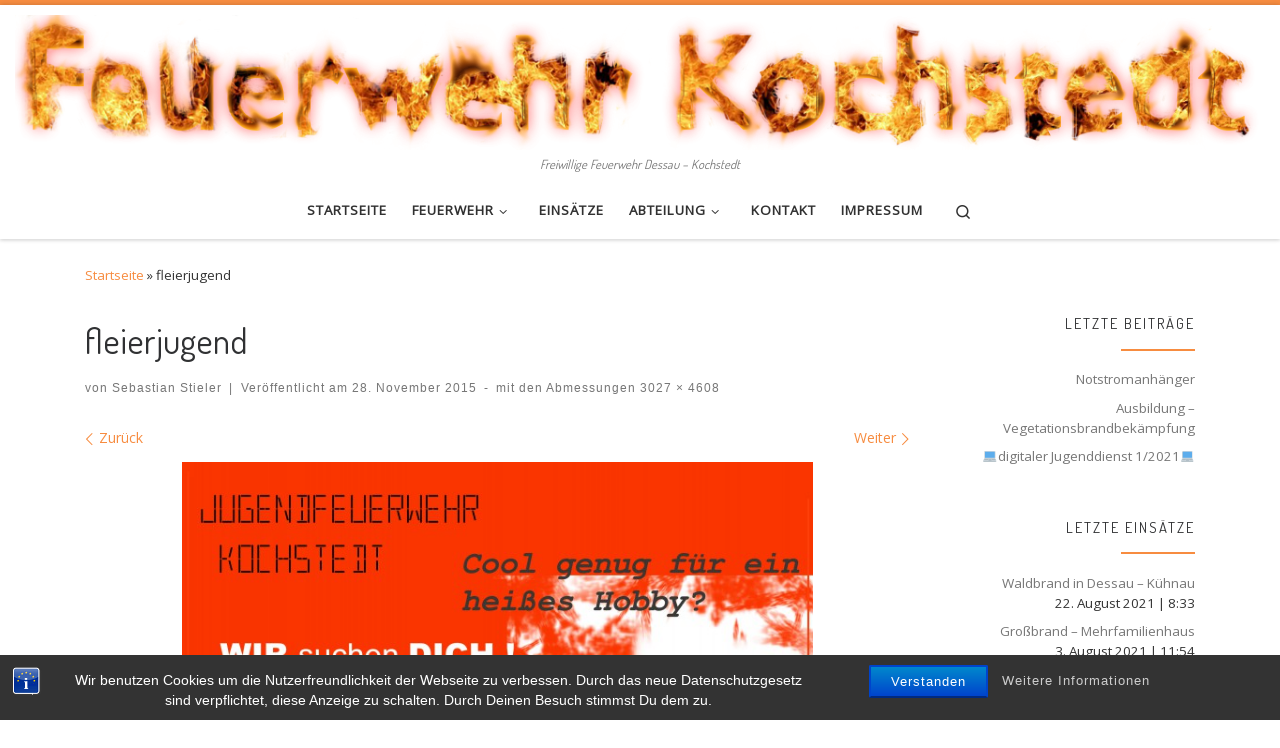

--- FILE ---
content_type: text/html; charset=UTF-8
request_url: http://feuerwehr-kochstedt.de/fleierjugend/
body_size: 13309
content:
<!DOCTYPE html>
<!--[if IE 7]>
<html class="ie ie7" dir="ltr" lang="de" prefix="og: https://ogp.me/ns#">
<![endif]-->
<!--[if IE 8]>
<html class="ie ie8" dir="ltr" lang="de" prefix="og: https://ogp.me/ns#">
<![endif]-->
<!--[if !(IE 7) | !(IE 8)  ]><!-->
<html dir="ltr" lang="de" prefix="og: https://ogp.me/ns#" class="no-js">
<!--<![endif]-->
  <head>
  <meta charset="UTF-8" />
  <meta http-equiv="X-UA-Compatible" content="IE=EDGE" />
  <meta name="viewport" content="width=device-width, initial-scale=1.0" />
  <link rel="profile"  href="https://gmpg.org/xfn/11" />
  <link rel="pingback" href="http://feuerwehr-kochstedt.de/xmlrpc.php" />
  <!-- scripts for IE8 and less  -->
  <!--[if lt IE 9]>
    <script src="http://feuerwehr-kochstedt.de/wp-content/themes/customizr/assets/front/js/libs/html5.js"></script>
  <![endif]-->
<script>(function(html){html.className = html.className.replace(/\bno-js\b/,'js')})(document.documentElement);</script>
<title>fleierjugend | Feuerwehr Kochstedt</title>

		<!-- All in One SEO 4.9.3 - aioseo.com -->
	<meta name="robots" content="max-image-preview:large" />
	<meta name="author" content="Sebastian Stieler"/>
	<link rel="canonical" href="http://feuerwehr-kochstedt.de/fleierjugend/" />
	<meta name="generator" content="All in One SEO (AIOSEO) 4.9.3" />
		<meta property="og:locale" content="de_DE" />
		<meta property="og:site_name" content="Feuerwehr Kochstedt | Freiwillige Feuerwehr Dessau - Kochstedt" />
		<meta property="og:type" content="article" />
		<meta property="og:title" content="fleierjugend | Feuerwehr Kochstedt" />
		<meta property="og:url" content="http://feuerwehr-kochstedt.de/fleierjugend/" />
		<meta property="article:published_time" content="2015-11-28T12:40:18+00:00" />
		<meta property="article:modified_time" content="2015-11-28T12:40:18+00:00" />
		<meta name="twitter:card" content="summary" />
		<meta name="twitter:title" content="fleierjugend | Feuerwehr Kochstedt" />
		<script type="application/ld+json" class="aioseo-schema">
			{"@context":"https:\/\/schema.org","@graph":[{"@type":"BreadcrumbList","@id":"http:\/\/feuerwehr-kochstedt.de\/fleierjugend\/#breadcrumblist","itemListElement":[{"@type":"ListItem","@id":"http:\/\/feuerwehr-kochstedt.de#listItem","position":1,"name":"Home","item":"http:\/\/feuerwehr-kochstedt.de","nextItem":{"@type":"ListItem","@id":"http:\/\/feuerwehr-kochstedt.de\/fleierjugend\/#listItem","name":"fleierjugend"}},{"@type":"ListItem","@id":"http:\/\/feuerwehr-kochstedt.de\/fleierjugend\/#listItem","position":2,"name":"fleierjugend","previousItem":{"@type":"ListItem","@id":"http:\/\/feuerwehr-kochstedt.de#listItem","name":"Home"}}]},{"@type":"ItemPage","@id":"http:\/\/feuerwehr-kochstedt.de\/fleierjugend\/#itempage","url":"http:\/\/feuerwehr-kochstedt.de\/fleierjugend\/","name":"fleierjugend | Feuerwehr Kochstedt","inLanguage":"de-DE","isPartOf":{"@id":"http:\/\/feuerwehr-kochstedt.de\/#website"},"breadcrumb":{"@id":"http:\/\/feuerwehr-kochstedt.de\/fleierjugend\/#breadcrumblist"},"author":{"@id":"http:\/\/feuerwehr-kochstedt.de\/author\/sebastian-stieler\/#author"},"creator":{"@id":"http:\/\/feuerwehr-kochstedt.de\/author\/sebastian-stieler\/#author"},"datePublished":"2015-11-28T13:40:18+01:00","dateModified":"2015-11-28T13:40:18+01:00"},{"@type":"Organization","@id":"http:\/\/feuerwehr-kochstedt.de\/#organization","name":"Feuerwehr Kochstedt","description":"Freiwillige Feuerwehr Dessau - Kochstedt","url":"http:\/\/feuerwehr-kochstedt.de\/"},{"@type":"Person","@id":"http:\/\/feuerwehr-kochstedt.de\/author\/sebastian-stieler\/#author","url":"http:\/\/feuerwehr-kochstedt.de\/author\/sebastian-stieler\/","name":"Sebastian Stieler","image":{"@type":"ImageObject","@id":"http:\/\/feuerwehr-kochstedt.de\/fleierjugend\/#authorImage","url":"http:\/\/1.gravatar.com\/avatar\/7e78f657525af0c757d215804fb6104d?s=96&d=mm&r=g","width":96,"height":96,"caption":"Sebastian Stieler"}},{"@type":"WebSite","@id":"http:\/\/feuerwehr-kochstedt.de\/#website","url":"http:\/\/feuerwehr-kochstedt.de\/","name":"Feuerwehr Kochstedt","description":"Freiwillige Feuerwehr Dessau - Kochstedt","inLanguage":"de-DE","publisher":{"@id":"http:\/\/feuerwehr-kochstedt.de\/#organization"}}]}
		</script>
		<!-- All in One SEO -->

<link rel='dns-prefetch' href='//secure.gravatar.com' />
<link rel='dns-prefetch' href='//s.w.org' />
<link rel='dns-prefetch' href='//v0.wordpress.com' />
<link rel='dns-prefetch' href='//c0.wp.com' />
<link rel="alternate" type="application/rss+xml" title="Feuerwehr Kochstedt &raquo; Feed" href="http://feuerwehr-kochstedt.de/feed/" />
<link rel="alternate" type="application/rss+xml" title="Feuerwehr Kochstedt &raquo; Kommentar-Feed" href="http://feuerwehr-kochstedt.de/comments/feed/" />
<link rel="alternate" type="application/rss+xml" title="Feuerwehr Kochstedt &raquo; Kommentar-Feed zu fleierjugend" href="http://feuerwehr-kochstedt.de/feed/?attachment_id=451" />
		<!-- This site uses the Google Analytics by ExactMetrics plugin v8.11.1 - Using Analytics tracking - https://www.exactmetrics.com/ -->
		<!-- Note: ExactMetrics is not currently configured on this site. The site owner needs to authenticate with Google Analytics in the ExactMetrics settings panel. -->
					<!-- No tracking code set -->
				<!-- / Google Analytics by ExactMetrics -->
				<script type="text/javascript">
			window._wpemojiSettings = {"baseUrl":"https:\/\/s.w.org\/images\/core\/emoji\/13.0.1\/72x72\/","ext":".png","svgUrl":"https:\/\/s.w.org\/images\/core\/emoji\/13.0.1\/svg\/","svgExt":".svg","source":{"concatemoji":"http:\/\/feuerwehr-kochstedt.de\/wp-includes\/js\/wp-emoji-release.min.js?ver=5.7.14"}};
			!function(e,a,t){var n,r,o,i=a.createElement("canvas"),p=i.getContext&&i.getContext("2d");function s(e,t){var a=String.fromCharCode;p.clearRect(0,0,i.width,i.height),p.fillText(a.apply(this,e),0,0);e=i.toDataURL();return p.clearRect(0,0,i.width,i.height),p.fillText(a.apply(this,t),0,0),e===i.toDataURL()}function c(e){var t=a.createElement("script");t.src=e,t.defer=t.type="text/javascript",a.getElementsByTagName("head")[0].appendChild(t)}for(o=Array("flag","emoji"),t.supports={everything:!0,everythingExceptFlag:!0},r=0;r<o.length;r++)t.supports[o[r]]=function(e){if(!p||!p.fillText)return!1;switch(p.textBaseline="top",p.font="600 32px Arial",e){case"flag":return s([127987,65039,8205,9895,65039],[127987,65039,8203,9895,65039])?!1:!s([55356,56826,55356,56819],[55356,56826,8203,55356,56819])&&!s([55356,57332,56128,56423,56128,56418,56128,56421,56128,56430,56128,56423,56128,56447],[55356,57332,8203,56128,56423,8203,56128,56418,8203,56128,56421,8203,56128,56430,8203,56128,56423,8203,56128,56447]);case"emoji":return!s([55357,56424,8205,55356,57212],[55357,56424,8203,55356,57212])}return!1}(o[r]),t.supports.everything=t.supports.everything&&t.supports[o[r]],"flag"!==o[r]&&(t.supports.everythingExceptFlag=t.supports.everythingExceptFlag&&t.supports[o[r]]);t.supports.everythingExceptFlag=t.supports.everythingExceptFlag&&!t.supports.flag,t.DOMReady=!1,t.readyCallback=function(){t.DOMReady=!0},t.supports.everything||(n=function(){t.readyCallback()},a.addEventListener?(a.addEventListener("DOMContentLoaded",n,!1),e.addEventListener("load",n,!1)):(e.attachEvent("onload",n),a.attachEvent("onreadystatechange",function(){"complete"===a.readyState&&t.readyCallback()})),(n=t.source||{}).concatemoji?c(n.concatemoji):n.wpemoji&&n.twemoji&&(c(n.twemoji),c(n.wpemoji)))}(window,document,window._wpemojiSettings);
		</script>
		<style type="text/css">
img.wp-smiley,
img.emoji {
	display: inline !important;
	border: none !important;
	box-shadow: none !important;
	height: 1em !important;
	width: 1em !important;
	margin: 0 .07em !important;
	vertical-align: -0.1em !important;
	background: none !important;
	padding: 0 !important;
}
</style>
	<link rel='stylesheet' id='wp-block-library-css'  href='https://c0.wp.com/c/5.7.14/wp-includes/css/dist/block-library/style.min.css' type='text/css' media='all' />
<style id='wp-block-library-inline-css' type='text/css'>
.has-text-align-justify{text-align:justify;}
</style>
<link rel='stylesheet' id='aioseo/css/src/vue/standalone/blocks/table-of-contents/global.scss-css'  href='http://feuerwehr-kochstedt.de/wp-content/plugins/all-in-one-seo-pack/dist/Lite/assets/css/table-of-contents/global.e90f6d47.css?ver=4.9.3' type='text/css' media='all' />
<link rel='stylesheet' id='mediaelement-css'  href='https://c0.wp.com/c/5.7.14/wp-includes/js/mediaelement/mediaelementplayer-legacy.min.css' type='text/css' media='all' />
<link rel='stylesheet' id='wp-mediaelement-css'  href='https://c0.wp.com/c/5.7.14/wp-includes/js/mediaelement/wp-mediaelement.min.css' type='text/css' media='all' />
<link rel='stylesheet' id='bst-styles-css'  href='http://feuerwehr-kochstedt.de/wp-content/plugins/bst-dsgvo-cookie/includes/css/style.css?ver=5.7.14' type='text/css' media='all' />
<link rel='stylesheet' id='bst-alert1-css-css'  href='http://feuerwehr-kochstedt.de/wp-content/plugins/bst-dsgvo-cookie/includes/css/bst-mesage.css?ver=5.7.14' type='text/css' media='all' />
<link rel='stylesheet' id='bst-alert2-css-css'  href='http://feuerwehr-kochstedt.de/wp-content/plugins/bst-dsgvo-cookie/includes/css/bst-mesage-flat-theme.css?ver=5.7.14' type='text/css' media='all' />
<link rel='stylesheet' id='easy-facebook-likebox-custom-fonts-css'  href='http://feuerwehr-kochstedt.de/wp-content/plugins/easy-facebook-likebox/frontend/assets/css/esf-custom-fonts.css?ver=5.7.14' type='text/css' media='all' />
<link rel='stylesheet' id='easy-facebook-likebox-popup-styles-css'  href='http://feuerwehr-kochstedt.de/wp-content/plugins/easy-facebook-likebox/facebook/frontend/assets/css/esf-free-popup.css?ver=6.7.2' type='text/css' media='all' />
<link rel='stylesheet' id='easy-facebook-likebox-frontend-css'  href='http://feuerwehr-kochstedt.de/wp-content/plugins/easy-facebook-likebox/facebook/frontend/assets/css/easy-facebook-likebox-frontend.css?ver=6.7.2' type='text/css' media='all' />
<link rel='stylesheet' id='easy-facebook-likebox-customizer-style-css'  href='http://feuerwehr-kochstedt.de/wp-admin/admin-ajax.php?action=easy-facebook-likebox-customizer-style&#038;ver=6.7.2' type='text/css' media='all' />
<link rel='stylesheet' id='customizr-main-css'  href='http://feuerwehr-kochstedt.de/wp-content/themes/customizr/assets/front/css/style.min.css?ver=4.3.4' type='text/css' media='all' />
<style id='customizr-main-inline-css' type='text/css'>
::-moz-selection{background-color:#F78C40}::selection{background-color:#F78C40}a,.btn-skin:active,.btn-skin:focus,.btn-skin:hover,.btn-skin.inverted,.grid-container__classic .post-type__icon,.post-type__icon:hover .icn-format,.grid-container__classic .post-type__icon:hover .icn-format,[class*='grid-container__'] .entry-title a.czr-title:hover,input[type=checkbox]:checked::before{color:#F78C40}.czr-css-loader > div ,.btn-skin,.btn-skin:active,.btn-skin:focus,.btn-skin:hover,.btn-skin-h-dark,.btn-skin-h-dark.inverted:active,.btn-skin-h-dark.inverted:focus,.btn-skin-h-dark.inverted:hover{border-color:#F78C40}.tc-header.border-top{border-top-color:#F78C40}[class*='grid-container__'] .entry-title a:hover::after,.grid-container__classic .post-type__icon,.btn-skin,.btn-skin.inverted:active,.btn-skin.inverted:focus,.btn-skin.inverted:hover,.btn-skin-h-dark,.btn-skin-h-dark.inverted:active,.btn-skin-h-dark.inverted:focus,.btn-skin-h-dark.inverted:hover,.sidebar .widget-title::after,input[type=radio]:checked::before{background-color:#F78C40}.btn-skin-light:active,.btn-skin-light:focus,.btn-skin-light:hover,.btn-skin-light.inverted{color:#fab889}input:not([type='submit']):not([type='button']):not([type='number']):not([type='checkbox']):not([type='radio']):focus,textarea:focus,.btn-skin-light,.btn-skin-light.inverted,.btn-skin-light:active,.btn-skin-light:focus,.btn-skin-light:hover,.btn-skin-light.inverted:active,.btn-skin-light.inverted:focus,.btn-skin-light.inverted:hover{border-color:#fab889}.btn-skin-light,.btn-skin-light.inverted:active,.btn-skin-light.inverted:focus,.btn-skin-light.inverted:hover{background-color:#fab889}.btn-skin-lightest:active,.btn-skin-lightest:focus,.btn-skin-lightest:hover,.btn-skin-lightest.inverted{color:#fbc7a2}.btn-skin-lightest,.btn-skin-lightest.inverted,.btn-skin-lightest:active,.btn-skin-lightest:focus,.btn-skin-lightest:hover,.btn-skin-lightest.inverted:active,.btn-skin-lightest.inverted:focus,.btn-skin-lightest.inverted:hover{border-color:#fbc7a2}.btn-skin-lightest,.btn-skin-lightest.inverted:active,.btn-skin-lightest.inverted:focus,.btn-skin-lightest.inverted:hover{background-color:#fbc7a2}.pagination,a:hover,a:focus,a:active,.btn-skin-dark:active,.btn-skin-dark:focus,.btn-skin-dark:hover,.btn-skin-dark.inverted,.btn-skin-dark-oh:active,.btn-skin-dark-oh:focus,.btn-skin-dark-oh:hover,.post-info a:not(.btn):hover,.grid-container__classic .post-type__icon .icn-format,[class*='grid-container__'] .hover .entry-title a,.widget-area a:not(.btn):hover,a.czr-format-link:hover,.format-link.hover a.czr-format-link,button[type=submit]:hover,button[type=submit]:active,button[type=submit]:focus,input[type=submit]:hover,input[type=submit]:active,input[type=submit]:focus,.tabs .nav-link:hover,.tabs .nav-link.active,.tabs .nav-link.active:hover,.tabs .nav-link.active:focus{color:#f0690a}.grid-container__classic.tc-grid-border .grid__item,.btn-skin-dark,.btn-skin-dark.inverted,button[type=submit],input[type=submit],.btn-skin-dark:active,.btn-skin-dark:focus,.btn-skin-dark:hover,.btn-skin-dark.inverted:active,.btn-skin-dark.inverted:focus,.btn-skin-dark.inverted:hover,.btn-skin-h-dark:active,.btn-skin-h-dark:focus,.btn-skin-h-dark:hover,.btn-skin-h-dark.inverted,.btn-skin-h-dark.inverted,.btn-skin-h-dark.inverted,.btn-skin-dark-oh:active,.btn-skin-dark-oh:focus,.btn-skin-dark-oh:hover,.btn-skin-dark-oh.inverted:active,.btn-skin-dark-oh.inverted:focus,.btn-skin-dark-oh.inverted:hover,button[type=submit]:hover,button[type=submit]:active,button[type=submit]:focus,input[type=submit]:hover,input[type=submit]:active,input[type=submit]:focus{border-color:#f0690a}.btn-skin-dark,.btn-skin-dark.inverted:active,.btn-skin-dark.inverted:focus,.btn-skin-dark.inverted:hover,.btn-skin-h-dark:active,.btn-skin-h-dark:focus,.btn-skin-h-dark:hover,.btn-skin-h-dark.inverted,.btn-skin-h-dark.inverted,.btn-skin-h-dark.inverted,.btn-skin-dark-oh.inverted:active,.btn-skin-dark-oh.inverted:focus,.btn-skin-dark-oh.inverted:hover,.grid-container__classic .post-type__icon:hover,button[type=submit],input[type=submit],.czr-link-hover-underline .widgets-list-layout-links a:not(.btn)::before,.czr-link-hover-underline .widget_archive a:not(.btn)::before,.czr-link-hover-underline .widget_nav_menu a:not(.btn)::before,.czr-link-hover-underline .widget_rss ul a:not(.btn)::before,.czr-link-hover-underline .widget_recent_entries a:not(.btn)::before,.czr-link-hover-underline .widget_categories a:not(.btn)::before,.czr-link-hover-underline .widget_meta a:not(.btn)::before,.czr-link-hover-underline .widget_recent_comments a:not(.btn)::before,.czr-link-hover-underline .widget_pages a:not(.btn)::before,.czr-link-hover-underline .widget_calendar a:not(.btn)::before,[class*='grid-container__'] .hover .entry-title a::after,a.czr-format-link::before,.comment-author a::before,.comment-link::before,.tabs .nav-link.active::before{background-color:#f0690a}.btn-skin-dark-shaded:active,.btn-skin-dark-shaded:focus,.btn-skin-dark-shaded:hover,.btn-skin-dark-shaded.inverted{background-color:rgba(240,105,10,0.2)}.btn-skin-dark-shaded,.btn-skin-dark-shaded.inverted:active,.btn-skin-dark-shaded.inverted:focus,.btn-skin-dark-shaded.inverted:hover{background-color:rgba(240,105,10,0.8)}.navbar-brand,.header-tagline,h1,h2,h3,.tc-dropcap { font-family : 'Dosis';font-weight : 400; }
body { font-family : 'Open Sans'; }

              body {
                font-size : 0.88rem;
                line-height : 1.5em;
              }

.tc-header.border-top { border-top-width: 5px; border-top-style: solid }
        .tc-header{
          z-index:70
        }
      .sticky-enabled .czr-shrink-on .branding__container img {
        height:60px!important;width:auto!important
      }
              .sticky-enabled .czr-shrink-on .navbar-brand-sitename {
                font-size: 0.8em;
                opacity: 0.8;
              }
</style>
<link rel='stylesheet' id='font-awesome-css'  href='http://feuerwehr-kochstedt.de/wp-content/plugins/wetterwarner/resources/font-awesome/css/font-awesome.min.css?ver=5.7.14' type='text/css' media='all' />
<link rel='stylesheet' id='style-frontend-css'  href='http://feuerwehr-kochstedt.de/wp-content/plugins/wetterwarner/css/style-frontend.css?ver=5.7.14' type='text/css' media='all' />
<link rel='stylesheet' id='weather-icons-css'  href='http://feuerwehr-kochstedt.de/wp-content/plugins/wetterwarner/resources/weather-icons/css/weather-icons.min.css?ver=5.7.14' type='text/css' media='all' />
<link rel='stylesheet' id='jetpack_facebook_likebox-css'  href='https://c0.wp.com/p/jetpack/10.4.2/modules/widgets/facebook-likebox/style.css' type='text/css' media='all' />
<link rel='stylesheet' id='esf-custom-fonts-css'  href='http://feuerwehr-kochstedt.de/wp-content/plugins/easy-facebook-likebox/frontend/assets/css/esf-custom-fonts.css?ver=5.7.14' type='text/css' media='all' />
<link rel='stylesheet' id='esf-insta-frontend-css'  href='http://feuerwehr-kochstedt.de/wp-content/plugins/easy-facebook-likebox//instagram/frontend/assets/css/esf-insta-frontend.css?ver=5.7.14' type='text/css' media='all' />
<link rel='stylesheet' id='esf-insta-customizer-style-css'  href='http://feuerwehr-kochstedt.de/wp-admin/admin-ajax.php?action=esf-insta-customizer-style&#038;ver=5.7.14' type='text/css' media='all' />
<link rel='stylesheet' id='einsatzverwaltung-font-awesome-css'  href='http://feuerwehr-kochstedt.de/wp-content/plugins/einsatzverwaltung/font-awesome/css/fontawesome.min.css?ver=6.2.1' type='text/css' media='all' />
<link rel='stylesheet' id='einsatzverwaltung-font-awesome-solid-css'  href='http://feuerwehr-kochstedt.de/wp-content/plugins/einsatzverwaltung/font-awesome/css/solid.min.css?ver=6.2.1' type='text/css' media='all' />
<link rel='stylesheet' id='einsatzverwaltung-frontend-css'  href='http://feuerwehr-kochstedt.de/wp-content/plugins/einsatzverwaltung/css/style-frontend.css?ver=1.12.0' type='text/css' media='all' />
<style id='einsatzverwaltung-frontend-inline-css' type='text/css'>
.einsatzverwaltung-reportlist tr.report:nth-child(even) { background-color: #eeeeee; }
</style>
<link rel='stylesheet' id='jetpack_css-css'  href='https://c0.wp.com/p/jetpack/10.4.2/css/jetpack.css' type='text/css' media='all' />
<script type='text/javascript' src='https://c0.wp.com/c/5.7.14/wp-includes/js/jquery/jquery.min.js' id='jquery-core-js'></script>
<script type='text/javascript' src='https://c0.wp.com/c/5.7.14/wp-includes/js/jquery/jquery-migrate.min.js' id='jquery-migrate-js'></script>
<script type='text/javascript' src='http://feuerwehr-kochstedt.de/wp-content/plugins/easy-facebook-likebox/facebook/frontend/assets/js/esf-free-popup.min.js?ver=6.7.2' id='easy-facebook-likebox-popup-script-js'></script>
<script type='text/javascript' id='easy-facebook-likebox-public-script-js-extra'>
/* <![CDATA[ */
var public_ajax = {"ajax_url":"http:\/\/feuerwehr-kochstedt.de\/wp-admin\/admin-ajax.php","efbl_is_fb_pro":""};
/* ]]> */
</script>
<script type='text/javascript' src='http://feuerwehr-kochstedt.de/wp-content/plugins/easy-facebook-likebox/facebook/frontend/assets/js/public.js?ver=6.7.2' id='easy-facebook-likebox-public-script-js'></script>
<script type='text/javascript' src='http://feuerwehr-kochstedt.de/wp-content/themes/customizr/assets/front/js/libs/modernizr.min.js?ver=4.3.4' id='modernizr-js'></script>
<script type='text/javascript' src='https://c0.wp.com/c/5.7.14/wp-includes/js/underscore.min.js' id='underscore-js'></script>
<script type='text/javascript' id='tc-scripts-js-extra'>
/* <![CDATA[ */
var CZRParams = {"assetsPath":"http:\/\/feuerwehr-kochstedt.de\/wp-content\/themes\/customizr\/assets\/front\/","mainScriptUrl":"http:\/\/feuerwehr-kochstedt.de\/wp-content\/themes\/customizr\/assets\/front\/js\/tc-scripts.min.js?4.3.4","deferFontAwesome":"1","fontAwesomeUrl":"http:\/\/feuerwehr-kochstedt.de\/wp-content\/themes\/customizr\/assets\/shared\/fonts\/fa\/css\/fontawesome-all.min.css?4.3.4","_disabled":[],"centerSliderImg":"1","isLightBoxEnabled":"1","SmoothScroll":{"Enabled":true,"Options":{"touchpadSupport":false}},"isAnchorScrollEnabled":"1","anchorSmoothScrollExclude":{"simple":["[class*=edd]",".carousel-control","[data-toggle=\"modal\"]","[data-toggle=\"dropdown\"]","[data-toggle=\"czr-dropdown\"]","[data-toggle=\"tooltip\"]","[data-toggle=\"popover\"]","[data-toggle=\"collapse\"]","[data-toggle=\"czr-collapse\"]","[data-toggle=\"tab\"]","[data-toggle=\"pill\"]","[data-toggle=\"czr-pill\"]","[class*=upme]","[class*=um-]"],"deep":{"classes":[],"ids":[]}},"timerOnScrollAllBrowsers":"1","centerAllImg":"1","HasComments":"","LoadModernizr":"1","stickyHeader":"1","extLinksStyle":"","extLinksTargetExt":"","extLinksSkipSelectors":{"classes":["btn","button"],"ids":[]},"dropcapEnabled":"","dropcapWhere":{"post":"","page":""},"dropcapMinWords":"50","dropcapSkipSelectors":{"tags":["IMG","IFRAME","H1","H2","H3","H4","H5","H6","BLOCKQUOTE","UL","OL"],"classes":["btn"],"id":[]},"imgSmartLoadEnabled":"1","imgSmartLoadOpts":{"parentSelectors":["[class*=grid-container], .article-container",".__before_main_wrapper",".widget-front",".post-related-articles",".tc-singular-thumbnail-wrapper"],"opts":{"excludeImg":[".tc-holder-img"]}},"imgSmartLoadsForSliders":"","pluginCompats":[],"isWPMobile":"","menuStickyUserSettings":{"desktop":"stick_up","mobile":"stick_up"},"adminAjaxUrl":"http:\/\/feuerwehr-kochstedt.de\/wp-admin\/admin-ajax.php","ajaxUrl":"http:\/\/feuerwehr-kochstedt.de\/?czrajax=1","frontNonce":{"id":"CZRFrontNonce","handle":"a34e0a8cf4"},"isDevMode":"","isModernStyle":"1","i18n":{"Permanently dismiss":"Dauerhaft ausblenden"},"frontNotifications":{"welcome":{"enabled":false,"content":"","dismissAction":"dismiss_welcome_note_front"}},"preloadGfonts":"1","googleFonts":"Dosis:400%7COpen+Sans"};
/* ]]> */
</script>
<script type='text/javascript' src='http://feuerwehr-kochstedt.de/wp-content/themes/customizr/assets/front/js/tc-scripts.min.js?ver=4.3.4' id='tc-scripts-js' defer></script>
<script type='text/javascript' src='http://feuerwehr-kochstedt.de/wp-content/plugins/wetterwarner/js/nhpup_1.1.js?ver=1.1' id='tooltip-js'></script>
<script type='text/javascript' src='http://feuerwehr-kochstedt.de/wp-content/plugins/easy-facebook-likebox/frontend/assets/js/imagesloaded.pkgd.min.js?ver=5.7.14' id='imagesloaded.pkgd.min-js'></script>
<script type='text/javascript' id='esf-insta-public-js-extra'>
/* <![CDATA[ */
var esf_insta = {"ajax_url":"http:\/\/feuerwehr-kochstedt.de\/wp-admin\/admin-ajax.php","version":"free","nonce":"522b24ded9"};
/* ]]> */
</script>
<script type='text/javascript' src='http://feuerwehr-kochstedt.de/wp-content/plugins/easy-facebook-likebox//instagram/frontend/assets/js/esf-insta-public.js?ver=1' id='esf-insta-public-js'></script>
<script type='text/javascript' src='http://feuerwehr-kochstedt.de/wp-content/plugins/einsatzverwaltung/js/reportlist.js?ver=5.7.14' id='einsatzverwaltung-reportlist-js'></script>
<link rel="https://api.w.org/" href="http://feuerwehr-kochstedt.de/wp-json/" /><link rel="alternate" type="application/json" href="http://feuerwehr-kochstedt.de/wp-json/wp/v2/media/451" /><link rel="EditURI" type="application/rsd+xml" title="RSD" href="http://feuerwehr-kochstedt.de/xmlrpc.php?rsd" />
<link rel="wlwmanifest" type="application/wlwmanifest+xml" href="http://feuerwehr-kochstedt.de/wp-includes/wlwmanifest.xml" /> 
<meta name="generator" content="WordPress 5.7.14" />
<link rel='shortlink' href='https://wp.me/a6HzJR-7h' />
<link rel="alternate" type="application/json+oembed" href="http://feuerwehr-kochstedt.de/wp-json/oembed/1.0/embed?url=http%3A%2F%2Ffeuerwehr-kochstedt.de%2Ffleierjugend%2F" />
<link rel="alternate" type="text/xml+oembed" href="http://feuerwehr-kochstedt.de/wp-json/oembed/1.0/embed?url=http%3A%2F%2Ffeuerwehr-kochstedt.de%2Ffleierjugend%2F&#038;format=xml" />
<style type='text/css'>img#wpstats{display:none}</style>
		<link rel="icon" href="http://feuerwehr-kochstedt.de/wp-content/uploads/2015/08/cropped-Logo-32x32.jpg" sizes="32x32" />
<link rel="icon" href="http://feuerwehr-kochstedt.de/wp-content/uploads/2015/08/cropped-Logo-192x192.jpg" sizes="192x192" />
<link rel="apple-touch-icon" href="http://feuerwehr-kochstedt.de/wp-content/uploads/2015/08/cropped-Logo-180x180.jpg" />
<meta name="msapplication-TileImage" content="http://feuerwehr-kochstedt.de/wp-content/uploads/2015/08/cropped-Logo-270x270.jpg" />
<style type="text/css" id="wp-custom-css">/*
Willkommen bei Custom CSS

Wie es funktioniert, steht unter http://wp.me/PEmnE-Bt
*/
.bild1 {
	display: blocked;
	height: 295px;
	width: 214px;
	padding: 10px;
	float: left;
}

.bild2 {
	display: blocked;
	height: 295px;
	width: 214px;
	padding: 10px;
	float: right;
}</style></head>

  <body class="attachment attachment-template-default single single-attachment postid-451 attachmentid-451 attachment-jpeg wp-embed-responsive czr-link-hover-underline skin-shadow header-skin-light footer-skin-dark czr-r-sidebar tc-center-images czr-full-layout customizr-4-3-4">
          <a class="screen-reader-text skip-link" href="#content">Zum Inhalt springen</a>
    
    
    <div id="tc-page-wrap" class="">

      <header class="tpnav-header__header tc-header logo_centered sticky-brand-shrink-on sticky-transparent border-top czr-submenu-fade czr-submenu-move czr-highlight-contextual-menu-items" >
        <div class="primary-navbar__wrapper d-none d-lg-block has-horizontal-menu desktop-sticky" >
  <div class="container-fluid">
    <div class="row align-items-center flex-row primary-navbar__row">
      <div class="branding__container col col-auto" >
  <div class="branding align-items-center flex-column ">
    <div class="branding-row d-flex align-self-start flex-row align-items-center">
      <div class="navbar-brand col-auto " >
  <a class="navbar-brand-sitelogo" href="http://feuerwehr-kochstedt.de/"  aria-label="Feuerwehr Kochstedt | Freiwillige Feuerwehr Dessau &#8211; Kochstedt" >
    <img src="http://feuerwehr-kochstedt.de/wp-content/uploads/2017/03/cropped-Unbenannt-2-1.png" alt="Zurück zur Startseite" class="" width="1348" height="146"  data-no-retina>  </a>
</div>
      </div>
    <span class="header-tagline " >
  Freiwillige Feuerwehr Dessau &#8211; Kochstedt</span>

  </div>
</div>
      <div class="primary-nav__container justify-content-lg-around col col-lg-auto flex-lg-column" >
  <div class="primary-nav__wrapper flex-lg-row align-items-center justify-content-end">
              <nav class="primary-nav__nav col" id="primary-nav">
          <div class="nav__menu-wrapper primary-nav__menu-wrapper justify-content-end czr-open-on-hover" >
<ul id="main-menu" class="primary-nav__menu regular-nav nav__menu nav"><li id="menu-item-995" class="menu-item menu-item-type-post_type menu-item-object-page menu-item-995"><a href="http://feuerwehr-kochstedt.de/startseite-2/" class="nav__link"><span class="nav__title">Startseite</span></a></li>
<li id="menu-item-996" class="menu-item menu-item-type-post_type menu-item-object-page menu-item-has-children czr-dropdown menu-item-996"><a data-toggle="czr-dropdown" aria-haspopup="true" aria-expanded="false" href="http://feuerwehr-kochstedt.de/feuerwehr/" class="nav__link"><span class="nav__title">Feuerwehr</span><span class="caret__dropdown-toggler"><i class="icn-down-small"></i></span></a>
<ul class="dropdown-menu czr-dropdown-menu">
	<li id="menu-item-1283" class="menu-item menu-item-type-post_type menu-item-object-page dropdown-item menu-item-1283"><a href="http://feuerwehr-kochstedt.de/feuerwehr/lf-20/" class="nav__link"><span class="nav__title">LF 20</span></a></li>
	<li id="menu-item-1002" class="menu-item menu-item-type-post_type menu-item-object-page dropdown-item menu-item-1002"><a href="http://feuerwehr-kochstedt.de/geraetehaus/" class="nav__link"><span class="nav__title">Gerätehaus</span></a></li>
	<li id="menu-item-997" class="menu-item menu-item-type-post_type menu-item-object-page dropdown-item menu-item-997"><a href="http://feuerwehr-kochstedt.de/feuerwehr/ueber-uns/" class="nav__link"><span class="nav__title">Über Uns</span></a></li>
</ul>
</li>
<li id="menu-item-998" class="menu-item menu-item-type-post_type menu-item-object-page menu-item-998"><a href="http://feuerwehr-kochstedt.de/2017-2-2/" class="nav__link"><span class="nav__title">Einsätze</span></a></li>
<li id="menu-item-1005" class="menu-item menu-item-type-post_type menu-item-object-page menu-item-has-children czr-dropdown menu-item-1005"><a data-toggle="czr-dropdown" aria-haspopup="true" aria-expanded="false" href="http://feuerwehr-kochstedt.de/abteilung/" class="nav__link"><span class="nav__title">Abteilung</span><span class="caret__dropdown-toggler"><i class="icn-down-small"></i></span></a>
<ul class="dropdown-menu czr-dropdown-menu">
	<li id="menu-item-1006" class="menu-item menu-item-type-post_type menu-item-object-page dropdown-item menu-item-1006"><a href="http://feuerwehr-kochstedt.de/abteilung/aktiver-dienst/" class="nav__link"><span class="nav__title">Einsatzabteilung</span></a></li>
	<li id="menu-item-1007" class="menu-item menu-item-type-post_type menu-item-object-page dropdown-item menu-item-1007"><a href="http://feuerwehr-kochstedt.de/abteilung/jugendfeuerwehr-2/" class="nav__link"><span class="nav__title">Jugendfeuerwehr</span></a></li>
	<li id="menu-item-1217" class="menu-item menu-item-type-post_type menu-item-object-page dropdown-item menu-item-1217"><a href="http://feuerwehr-kochstedt.de/kinderfeuerwehr/" class="nav__link"><span class="nav__title">Kinderfeuerwehr</span></a></li>
</ul>
</li>
<li id="menu-item-999" class="menu-item menu-item-type-post_type menu-item-object-page menu-item-999"><a href="http://feuerwehr-kochstedt.de/kontakt/" class="nav__link"><span class="nav__title">Kontakt</span></a></li>
<li id="menu-item-1000" class="menu-item menu-item-type-post_type menu-item-object-page menu-item-1000"><a href="http://feuerwehr-kochstedt.de/impressum/" class="nav__link"><span class="nav__title">Impressum</span></a></li>
</ul></div>        </nav>
    <div class="primary-nav__utils nav__utils col-auto" >
    <ul class="nav utils flex-row flex-nowrap regular-nav">
      <li class="nav__search " >
  <a href="#" class="search-toggle_btn icn-search czr-overlay-toggle_btn"  aria-expanded="false"><span class="sr-only">Search</span></a>
        <div class="czr-search-expand">
      <div class="czr-search-expand-inner"><div class="search-form__container " >
  <form action="http://feuerwehr-kochstedt.de/" method="get" class="czr-form search-form">
    <div class="form-group czr-focus">
            <label for="s-697e932e1481f" id="lsearch-697e932e1481f">
        <span class="screen-reader-text">Suche</span>
        <input id="s-697e932e1481f" class="form-control czr-search-field" name="s" type="search" value="" aria-describedby="lsearch-697e932e1481f" placeholder="Suchen &hellip;">
      </label>
      <button type="submit" class="button"><i class="icn-search"></i><span class="screen-reader-text">Suchen &hellip;</span></button>
    </div>
  </form>
</div></div>
    </div>
    </li>
    </ul>
</div>  </div>
</div>
    </div>
  </div>
</div>    <div class="mobile-navbar__wrapper d-lg-none mobile-sticky" >
    <div class="branding__container justify-content-between align-items-center container-fluid" >
  <div class="branding flex-column">
    <div class="branding-row d-flex align-self-start flex-row align-items-center">
      <div class="navbar-brand col-auto " >
  <a class="navbar-brand-sitelogo" href="http://feuerwehr-kochstedt.de/"  aria-label="Feuerwehr Kochstedt | Freiwillige Feuerwehr Dessau &#8211; Kochstedt" >
    <img src="http://feuerwehr-kochstedt.de/wp-content/uploads/2017/03/cropped-Unbenannt-2-1.png" alt="Zurück zur Startseite" class="" width="1348" height="146"  data-no-retina>  </a>
</div>
    </div>
    <span class="header-tagline col col-auto" >
  Freiwillige Feuerwehr Dessau &#8211; Kochstedt</span>

  </div>
  <div class="mobile-utils__wrapper nav__utils regular-nav">
    <ul class="nav utils row flex-row flex-nowrap">
      <li class="hamburger-toggler__container " >
  <button class="ham-toggler-menu czr-collapsed" data-toggle="czr-collapse" data-target="#mobile-nav"><span class="ham__toggler-span-wrapper"><span class="line line-1"></span><span class="line line-2"></span><span class="line line-3"></span></span><span class="screen-reader-text">Menü</span></button>
</li>
    </ul>
  </div>
</div>
<div class="mobile-nav__container " >
   <nav class="mobile-nav__nav flex-column czr-collapse" id="mobile-nav">
      <div class="mobile-nav__inner container-fluid">
      <div class="header-search__container ">
  <div class="search-form__container " >
  <form action="http://feuerwehr-kochstedt.de/" method="get" class="czr-form search-form">
    <div class="form-group czr-focus">
            <label for="s-697e932e156e4" id="lsearch-697e932e156e4">
        <span class="screen-reader-text">Suche</span>
        <input id="s-697e932e156e4" class="form-control czr-search-field" name="s" type="search" value="" aria-describedby="lsearch-697e932e156e4" placeholder="Suchen &hellip;">
      </label>
      <button type="submit" class="button"><i class="icn-search"></i><span class="screen-reader-text">Suchen &hellip;</span></button>
    </div>
  </form>
</div></div><div class="nav__menu-wrapper mobile-nav__menu-wrapper czr-open-on-click" >
<ul id="mobile-nav-menu" class="mobile-nav__menu vertical-nav nav__menu flex-column nav"><li class="menu-item menu-item-type-post_type menu-item-object-page menu-item-995"><a href="http://feuerwehr-kochstedt.de/startseite-2/" class="nav__link"><span class="nav__title">Startseite</span></a></li>
<li class="menu-item menu-item-type-post_type menu-item-object-page menu-item-has-children czr-dropdown menu-item-996"><span class="display-flex nav__link-wrapper align-items-start"><a href="http://feuerwehr-kochstedt.de/feuerwehr/" class="nav__link"><span class="nav__title">Feuerwehr</span></a><button data-toggle="czr-dropdown" aria-haspopup="true" aria-expanded="false" class="caret__dropdown-toggler czr-btn-link"><i class="icn-down-small"></i></button></span>
<ul class="dropdown-menu czr-dropdown-menu">
	<li class="menu-item menu-item-type-post_type menu-item-object-page dropdown-item menu-item-1283"><a href="http://feuerwehr-kochstedt.de/feuerwehr/lf-20/" class="nav__link"><span class="nav__title">LF 20</span></a></li>
	<li class="menu-item menu-item-type-post_type menu-item-object-page dropdown-item menu-item-1002"><a href="http://feuerwehr-kochstedt.de/geraetehaus/" class="nav__link"><span class="nav__title">Gerätehaus</span></a></li>
	<li class="menu-item menu-item-type-post_type menu-item-object-page dropdown-item menu-item-997"><a href="http://feuerwehr-kochstedt.de/feuerwehr/ueber-uns/" class="nav__link"><span class="nav__title">Über Uns</span></a></li>
</ul>
</li>
<li class="menu-item menu-item-type-post_type menu-item-object-page menu-item-998"><a href="http://feuerwehr-kochstedt.de/2017-2-2/" class="nav__link"><span class="nav__title">Einsätze</span></a></li>
<li class="menu-item menu-item-type-post_type menu-item-object-page menu-item-has-children czr-dropdown menu-item-1005"><span class="display-flex nav__link-wrapper align-items-start"><a href="http://feuerwehr-kochstedt.de/abteilung/" class="nav__link"><span class="nav__title">Abteilung</span></a><button data-toggle="czr-dropdown" aria-haspopup="true" aria-expanded="false" class="caret__dropdown-toggler czr-btn-link"><i class="icn-down-small"></i></button></span>
<ul class="dropdown-menu czr-dropdown-menu">
	<li class="menu-item menu-item-type-post_type menu-item-object-page dropdown-item menu-item-1006"><a href="http://feuerwehr-kochstedt.de/abteilung/aktiver-dienst/" class="nav__link"><span class="nav__title">Einsatzabteilung</span></a></li>
	<li class="menu-item menu-item-type-post_type menu-item-object-page dropdown-item menu-item-1007"><a href="http://feuerwehr-kochstedt.de/abteilung/jugendfeuerwehr-2/" class="nav__link"><span class="nav__title">Jugendfeuerwehr</span></a></li>
	<li class="menu-item menu-item-type-post_type menu-item-object-page dropdown-item menu-item-1217"><a href="http://feuerwehr-kochstedt.de/kinderfeuerwehr/" class="nav__link"><span class="nav__title">Kinderfeuerwehr</span></a></li>
</ul>
</li>
<li class="menu-item menu-item-type-post_type menu-item-object-page menu-item-999"><a href="http://feuerwehr-kochstedt.de/kontakt/" class="nav__link"><span class="nav__title">Kontakt</span></a></li>
<li class="menu-item menu-item-type-post_type menu-item-object-page menu-item-1000"><a href="http://feuerwehr-kochstedt.de/impressum/" class="nav__link"><span class="nav__title">Impressum</span></a></li>
</ul></div>      </div>
  </nav>
</div></div></header>


  
    <div id="main-wrapper" class="section">

                      

          <div class="czr-hot-crumble container page-breadcrumbs" role="navigation" >
  <div class="row">
        <nav class="breadcrumbs col-12"><span class="trail-begin"><a href="http://feuerwehr-kochstedt.de" title="Feuerwehr Kochstedt" rel="home" class="trail-begin">Startseite</a></span> <span class="sep">&raquo;</span> <span class="trail-end">fleierjugend</span></nav>  </div>
</div>
          <div class="container" role="main">

            
            <div class="flex-row row column-content-wrapper">

                
                <div id="content" class="col-12 col-md-9 article-container">

                  <article id="post-451" class="post-451 attachment type-attachment status-inherit czr-hentry" >
    <header class="entry-header " >
  <div class="entry-header-inner">
            <h1 class="entry-title">fleierjugend</h1>
        <div class="header-bottom">
      <div class="post-info">
                  <span class="entry-meta">
        <span class="author-meta">von <span class="author vcard"><span class="author_name"><a class="url fn n" href="http://feuerwehr-kochstedt.de/author/sebastian-stieler/" title="Alle Beiträge von Sebastian Stieler anzeigen" rel="author">Sebastian Stieler</a></span></span></span><span class="v-separator">|</span>Veröffentlicht am <time class="entry-date published updated" datetime="28. November 2015">28. November 2015</time><span class="v-separator">-</span><span class="attachment-size">mit den Abmessungen<a href="http://feuerwehr-kochstedt.de/wp-content/uploads/2015/11/fleierjugend.jpg" title="Link zum Bild in voller Größe" target="_blank"> 3027 &times; 4608</a></span>           </span>
              </div>
    </div>
  </div>
</header><nav id="image-navigation" class="attachment-image-navigation">
  <h2 class="sr-only">Bilder Navigation</h2>
  <ul class="czr_pager row flex-row">
    <li class="previous-image col-6 text-left">
      <a href='http://feuerwehr-kochstedt.de/flyer-aktiv/'><span class="meta-nav"><i class="arrow icn-left-open-big"></i><span class="meta-nav-title">Zurück</span></span></a>    </li>
    <li class="next-image col-6 text-right">
      <a href='http://feuerwehr-kochstedt.de/dsc_0166-2/'><span class="meta-nav"><span class="meta-nav-title">Weiter</span><i class="arrow icn-right-open-big"></i></span></a>    </li>
  </ul>
</nav><!-- //#image-navigation -->  <div class="post-entry tc-content-inner">
    <section class="entry-attachment attachment-content" >
      <div class="attachment-figure-wrapper display-flex flex-wrap" >
        <figure class="attachment-image-figure">
          <div class="entry-media__holder">
            <a href="http://feuerwehr-kochstedt.de/wp-content/uploads/2015/11/fleierjugend-673x1024.jpg" class="grouped_elements bg-link" title="fleierjugend" data-lb-type="grouped-post" rel="gallery"></a>
            <img width="631" height="960" src="http://feuerwehr-kochstedt.de/wp-content/uploads/2015/11/fleierjugend.jpg" class="attachment-960x960 size-960x960" alt="" loading="lazy" srcset="http://feuerwehr-kochstedt.de/wp-content/uploads/2015/11/fleierjugend.jpg 3027w, http://feuerwehr-kochstedt.de/wp-content/uploads/2015/11/fleierjugend-197x300.jpg 197w, http://feuerwehr-kochstedt.de/wp-content/uploads/2015/11/fleierjugend-673x1024.jpg 673w" sizes="(max-width: 631px) 100vw, 631px" data-attachment-id="451" data-permalink="http://feuerwehr-kochstedt.de/fleierjugend/" data-orig-file="http://feuerwehr-kochstedt.de/wp-content/uploads/2015/11/fleierjugend.jpg" data-orig-size="3027,4608" data-comments-opened="1" data-image-meta="{&quot;aperture&quot;:&quot;0&quot;,&quot;credit&quot;:&quot;&quot;,&quot;camera&quot;:&quot;&quot;,&quot;caption&quot;:&quot;&quot;,&quot;created_timestamp&quot;:&quot;0&quot;,&quot;copyright&quot;:&quot;&quot;,&quot;focal_length&quot;:&quot;0&quot;,&quot;iso&quot;:&quot;0&quot;,&quot;shutter_speed&quot;:&quot;0&quot;,&quot;title&quot;:&quot;&quot;,&quot;orientation&quot;:&quot;1&quot;}" data-image-title="fleierjugend" data-image-description="" data-image-caption="" data-medium-file="http://feuerwehr-kochstedt.de/wp-content/uploads/2015/11/fleierjugend-197x300.jpg" data-large-file="http://feuerwehr-kochstedt.de/wp-content/uploads/2015/11/fleierjugend-673x1024.jpg" />          </div>
                  </figure>
      </div>
      <a href="http://feuerwehr-kochstedt.de/wp-content/uploads/2015/08/Logo.jpg" title="Logo" data-lb-type="grouped-post" rel="gallery"></a><a href="http://feuerwehr-kochstedt.de/wp-content/uploads/2015/08/headder-neu-1024x197.jpg" title="headder-neu" data-lb-type="grouped-post" rel="gallery"></a><a href="http://feuerwehr-kochstedt.de/wp-content/uploads/2015/08/Logo1.jpg" title="Logo" data-lb-type="grouped-post" rel="gallery"></a><a href="http://feuerwehr-kochstedt.de/wp-content/uploads/2015/08/headerw-1024x171.jpg" title="headerw" data-lb-type="grouped-post" rel="gallery"></a><a href="http://feuerwehr-kochstedt.de/wp-content/uploads/2015/08/header_neu-1024x171.png" title="header_neu" data-lb-type="grouped-post" rel="gallery"></a><a href="http://feuerwehr-kochstedt.de/wp-content/uploads/2015/08/header_neu1-1024x171.png" title="header_neu" data-lb-type="grouped-post" rel="gallery"></a><a href="http://feuerwehr-kochstedt.de/wp-content/uploads/2015/08/cropped-Logo.jpg" title="cropped-Logo.jpg" data-lb-type="grouped-post" rel="gallery"></a><a href="http://feuerwehr-kochstedt.de/wp-content/uploads/2015/09/Flyer-aktiv-683x1024.jpg" title="Flyer-aktiv" data-lb-type="grouped-post" rel="gallery"></a><a href="http://feuerwehr-kochstedt.de/wp-content/uploads/2016/05/DSC_0166-1024x576.jpg" title="DSC_0166" data-lb-type="grouped-post" rel="gallery"></a><a href="http://feuerwehr-kochstedt.de/wp-content/uploads/2016/05/DSC_0167-1024x576.jpg" title="DSC_0167" data-lb-type="grouped-post" rel="gallery"></a><a href="http://feuerwehr-kochstedt.de/wp-content/uploads/2016/05/DSC_0168-1024x576.jpg" title="DSC_0168" data-lb-type="grouped-post" rel="gallery"></a><a href="http://feuerwehr-kochstedt.de/wp-content/uploads/2016/05/DSC_0169-1024x576.jpg" title="DSC_0169" data-lb-type="grouped-post" rel="gallery"></a><a href="http://feuerwehr-kochstedt.de/wp-content/uploads/2016/05/DSC_0179-1024x576.jpg" title="DSC_0179" data-lb-type="grouped-post" rel="gallery"></a><a href="http://feuerwehr-kochstedt.de/wp-content/uploads/2016/05/DSC_0181-1024x576.jpg" title="DSC_0181" data-lb-type="grouped-post" rel="gallery"></a><a href="http://feuerwehr-kochstedt.de/wp-content/uploads/2016/05/DSC_0182-1024x576.jpg" title="DSC_0182" data-lb-type="grouped-post" rel="gallery"></a><a href="http://feuerwehr-kochstedt.de/wp-content/uploads/2016/05/DSC_0186-1024x576.jpg" title="DSC_0186" data-lb-type="grouped-post" rel="gallery"></a><a href="http://feuerwehr-kochstedt.de/wp-content/uploads/2016/05/DSC_0160-1024x576.jpg" title="DSC_0160" data-lb-type="grouped-post" rel="gallery"></a><a href="http://feuerwehr-kochstedt.de/wp-content/uploads/2016/05/DSC_0162-1024x576.jpg" title="DSC_0162" data-lb-type="grouped-post" rel="gallery"></a><a href="http://feuerwehr-kochstedt.de/wp-content/uploads/2017/03/Unbenannt-2-1024x171.png" title="Unbenannt-2" data-lb-type="grouped-post" rel="gallery"></a><a href="http://feuerwehr-kochstedt.de/wp-content/uploads/2017/03/cropped-Unbenannt-2-1024x115.png" title="cropped-Unbenannt-2.png" data-lb-type="grouped-post" rel="gallery"></a><a href="http://feuerwehr-kochstedt.de/wp-content/uploads/2017/03/Unbenannt-2-1-1024x171.png" title="Unbenannt-2" data-lb-type="grouped-post" rel="gallery"></a><a href="http://feuerwehr-kochstedt.de/wp-content/uploads/2017/03/cropped-Unbenannt-2-1-1024x111.png" title="cropped-Unbenannt-2-1.png" data-lb-type="grouped-post" rel="gallery"></a><a href="http://feuerwehr-kochstedt.de/wp-content/uploads/2017/05/DSC_0010-2-1024x683.jpg" title="DSC_0010-2" data-lb-type="grouped-post" rel="gallery"></a><a href="http://feuerwehr-kochstedt.de/wp-content/uploads/2017/09/20170905LF-20_FFkoch004-12-1024x683.jpg" title="20170905LF-20_FFkoch004-12" data-lb-type="grouped-post" rel="gallery"></a><a href="http://feuerwehr-kochstedt.de/wp-content/uploads/2017/09/20170905LF-20_FFkoch004-29-1024x683.jpg" title="20170905LF-20_FFkoch004-29" data-lb-type="grouped-post" rel="gallery"></a><a href="http://feuerwehr-kochstedt.de/wp-content/uploads/2017/09/20170905LF-20_FFkoch004-31-683x1024.jpg" title="20170905LF-20_FFkoch004-31" data-lb-type="grouped-post" rel="gallery"></a><a href="http://feuerwehr-kochstedt.de/wp-content/uploads/2017/09/20170905LF-20_FFkoch004-33-1024x719.jpg" title="20170905LF-20_FFkoch004-33" data-lb-type="grouped-post" rel="gallery"></a><a href="http://feuerwehr-kochstedt.de/wp-content/uploads/2017/09/20170905LF-20_FFkoch004-40-1024x683.jpg" title="20170905LF-20_FFkoch004-40" data-lb-type="grouped-post" rel="gallery"></a><a href="http://feuerwehr-kochstedt.de/wp-content/uploads/2017/09/20170905LF-20_FFkoch004-59-1024x683.jpg" title="20170905LF-20_FFkoch004-59" data-lb-type="grouped-post" rel="gallery"></a><a href="http://feuerwehr-kochstedt.de/wp-content/uploads/2017/09/20170905LF-20_FFkoch004-61-1024x683.jpg" title="20170905LF-20_FFkoch004-61" data-lb-type="grouped-post" rel="gallery"></a><a href="http://feuerwehr-kochstedt.de/wp-content/uploads/2017/09/20170905LF-20_FFkoch004-62-1024x559.jpg" title="20170905LF-20_FFkoch004-62" data-lb-type="grouped-post" rel="gallery"></a><a href="http://feuerwehr-kochstedt.de/wp-content/uploads/2017/09/20170905LF-20_FFkoch004-63-1024x683.jpg" title="20170905LF-20_FFkoch004-63" data-lb-type="grouped-post" rel="gallery"></a><a href="http://feuerwehr-kochstedt.de/wp-content/uploads/2017/09/20170905LF-20_FFkoch004-75-683x1024.jpg" title="20170905LF-20_FFkoch004-75" data-lb-type="grouped-post" rel="gallery"></a><a href="http://feuerwehr-kochstedt.de/wp-content/uploads/2017/09/20170905LF-20_FFkoch004-76-1024x683.jpg" title="20170905LF-20_FFkoch004-76" data-lb-type="grouped-post" rel="gallery"></a><a href="http://feuerwehr-kochstedt.de/wp-content/uploads/2017/09/20170905LF-20_FFkoch004-77-1024x683.jpg" title="20170905LF-20_FFkoch004-77" data-lb-type="grouped-post" rel="gallery"></a><a href="http://feuerwehr-kochstedt.de/wp-content/uploads/2017/09/20170905LF-20_FFkoch004-78-683x1024.jpg" title="20170905LF-20_FFkoch004-78" data-lb-type="grouped-post" rel="gallery"></a><a href="http://feuerwehr-kochstedt.de/wp-content/uploads/2017/09/20170905LF-20_FFkoch004-82-683x1024.jpg" title="20170905LF-20_FFkoch004-82" data-lb-type="grouped-post" rel="gallery"></a><a href="http://feuerwehr-kochstedt.de/wp-content/uploads/2017/09/20170905LF-20_FFkoch004-85-1024x683.jpg" title="20170905LF-20_FFkoch004-85" data-lb-type="grouped-post" rel="gallery"></a><a href="http://feuerwehr-kochstedt.de/wp-content/uploads/2017/09/20170905LF-20_FFkoch004-107-1024x790.jpg" title="20170905LF-20_FFkoch004-107" data-lb-type="grouped-post" rel="gallery"></a><a href="http://feuerwehr-kochstedt.de/wp-content/uploads/2020/10/20200905_202059-1024x498.jpg" title="20200905_202059" data-lb-type="grouped-post" rel="gallery"></a>      <div class="entry-content">
        <div class="czr-wp-the-content">
                  </div>
      </div>
      <footer class="post-footer clearfix">
              </footer>
    </section><!-- .entry-content -->
  </div><!-- .post-entry -->
  </article>                </div>

                <div class="right sidebar tc-sidebar col-12 col-md-3 text-md-right" >
  <div id="right" class="widget-area" role="complementary">
                
		<aside id="recent-posts-2" class="widget widget_recent_entries">
		<h3 class="widget-title">Letzte Beiträge</h3>
		<ul>
											<li>
					<a href="http://feuerwehr-kochstedt.de/2021/09/notstromanhaenger/">Notstromanhänger</a>
									</li>
											<li>
					<a href="http://feuerwehr-kochstedt.de/2021/09/ausbildung-vegetationsbrandbekaempfung/">Ausbildung &#8211; Vegetationsbrandbekämpfung</a>
									</li>
											<li>
					<a href="http://feuerwehr-kochstedt.de/2021/01/%f0%9f%92%bbdigitaler-jugenddienst-1-2021%f0%9f%92%bb/">💻digitaler Jugenddienst 1/2021💻</a>
									</li>
					</ul>

		</aside><aside id="einsatzverwaltung_widget-9" class="widget widget_einsatzverwaltung_widget"><h3 class="widget-title">Letzte Einsätze</h3><ul class="einsatzberichte"><li class="einsatzbericht"><a href="http://feuerwehr-kochstedt.de/einsaetze/waldbrand-2/" rel="bookmark" class="einsatzmeldung">Waldbrand in Dessau &#8211; Kühnau</a><br><span class="einsatzdatum">22. August 2021</span> | <span class="einsatzzeit">8:33</span></li><li class="einsatzbericht"><a href="http://feuerwehr-kochstedt.de/einsaetze/grossbrand-mehrfamilienhaus/" rel="bookmark" class="einsatzmeldung">Großbrand &#8211; Mehrfamilienhaus</a><br><span class="einsatzdatum">3. August 2021</span> | <span class="einsatzzeit">11:54</span></li><li class="einsatzbericht"><a href="http://feuerwehr-kochstedt.de/einsaetze/flaechenbrand-in-rodleben/" rel="bookmark" class="einsatzmeldung">Flächenbrand in Rodleben</a><br><span class="einsatzdatum">22. Juli 2021</span> | <span class="einsatzzeit">17:39</span></li><li class="einsatzbericht"><a href="http://feuerwehr-kochstedt.de/einsaetze/strasse-nach-starkregen-ueberflutet/" rel="bookmark" class="einsatzmeldung">Straße nach Starkregen überflutet</a><br><span class="einsatzdatum">9. Juli 2021</span> | <span class="einsatzzeit">15:10</span></li><li class="einsatzbericht"><a href="http://feuerwehr-kochstedt.de/einsaetze/strasse-nach-starkregen-ueberflutet-2/" rel="bookmark" class="einsatzmeldung">Straße nach Starkregen überflutet</a><br><span class="einsatzdatum">5. Juni 2021</span> | <span class="einsatzzeit">18:54</span></li></ul></aside>          </div>
</div>
            </div><!-- .column-content-wrapper -->

            

          </div><!-- .container -->

          
    </div><!-- #main-wrapper -->

    
    
<footer id="footer" class="footer__wrapper" >
  <div id="footer-widget-area" class="widget__wrapper" role="complementary" >
  <div class="container widget__container">
    <div class="row">
                      <div id="footer_one" class="col-md-4 col-12">
            <aside id="wetterwarner_widget-7" class="widget widget_wetterwarner_widget"></aside>          </div>
                  <div id="footer_two" class="col-md-4 col-12">
            <aside id="facebook-likebox-3" class="widget widget_facebook_likebox"><h5 class="widget-title"><a href="https://www.facebook.com/feuerwehrkochstedt/">Folge uns auf Facebook</a></h5>		<div id="fb-root"></div>
		<div class="fb-page" data-href="https://www.facebook.com/feuerwehrkochstedt/" data-width="340"  data-height="130" data-hide-cover="false" data-show-facepile="false" data-tabs="timeline" data-hide-cta="false" data-small-header="false">
		<div class="fb-xfbml-parse-ignore"><blockquote cite="https://www.facebook.com/feuerwehrkochstedt/"><a href="https://www.facebook.com/feuerwehrkochstedt/">Folge uns auf Facebook</a></blockquote></div>
		</div>
		</aside>          </div>
                  <div id="footer_three" class="col-md-4 col-12">
            <aside id="nav_menu-9" class="widget widget_nav_menu"><div class="menu-footer-container"><ul id="menu-footer" class="menu"><li id="menu-item-264" class="menu-item menu-item-type-post_type menu-item-object-page menu-item-264"><a href="http://feuerwehr-kochstedt.de/wp-admin/">Login</a></li>
<li id="menu-item-263" class="menu-item menu-item-type-taxonomy menu-item-object-category menu-item-263"><a href="http://feuerwehr-kochstedt.de/category/neuigkeiten/">Neuigkeiten</a></li>
<li id="menu-item-265" class="menu-item menu-item-type-post_type menu-item-object-page menu-item-265"><a href="http://feuerwehr-kochstedt.de/impressum/">Impressum</a></li>
<li id="menu-item-1314" class="menu-item menu-item-type-post_type menu-item-object-page menu-item-privacy-policy menu-item-1314"><a href="http://feuerwehr-kochstedt.de/datenschutzerklaerung/">Datenschutzerklärung</a></li>
</ul></div></aside>          </div>
                  </div>
  </div>
</div>
<div id="colophon" class="colophon " >
  <div class="container-fluid">
    <div class="colophon__row row flex-row justify-content-between">
      <div class="col-12 col-sm-auto">
        <div id="footer__credits" class="footer__credits" >
  <p class="czr-copyright">
    <span class="czr-copyright-text">&copy;&nbsp;2026&nbsp;</span><a class="czr-copyright-link" href="http://feuerwehr-kochstedt.de" title="Feuerwehr Kochstedt">Feuerwehr Kochstedt</a><span class="czr-rights-text">&nbsp;&ndash;&nbsp;Alle Rechte vorbehalten</span>
  </p>
  <p class="czr-credits">
    <span class="czr-designer">
      <span class="czr-wp-powered"><span class="czr-wp-powered-text">Powered by&nbsp;</span><a class="czr-wp-powered-link fab fa-wordpress" title="Powered by WordPress" href="https://de.wordpress.org/" target="_blank" rel="noopener noreferrer"></a></span><span class="czr-designer-text">&nbsp;&ndash;&nbsp;Entworfen mit dem <a class="czr-designer-link" href="https://presscustomizr.com/customizr" title="Customizr-Theme">Customizr-Theme</a></span>
    </span>
  </p>
</div>
      </div>
            <div class="col-12 col-sm-auto">
        <div class="social-links">
          <ul class="socials " >
  <li ><a rel="nofollow noopener noreferrer" class="social-icon icon-facebook"  title="Bei Facebook folgen" aria-label="Bei Facebook folgen" href="https://de-de.facebook.com/feuerwehrkochstedt"  target="_blank" ><i class="fab fa-facebook"></i></a></li> <li ><a rel="nofollow noopener noreferrer" class="social-icon icon-instagram"  title="Folge mir bei Instagram" aria-label="Folge mir bei Instagram" href="https://instagram.com/ffkochstedt/"  target="_blank" ><i class="fab fa-instagram"></i></a></li></ul>
        </div>
      </div>
          </div>
  </div>
</div>
</footer>
    </div><!-- end #tc-page-wrap -->

    <button class="btn czr-btt czr-btta right" ><i class="icn-up-small"></i></button>
       
				<div id="BSTDSGVOCookiInfo" style="display:none">
			<div style="font-size:28px;margin-top:0px;margin-bottom:5px;padding-top:0px;">Hinweispflicht zu Cookies</div>
			<p style="font-size:14px;line-height:18px;margin-bottom:5px">Webseitenbetreiber müssen, um Ihre Webseiten DSGVO konform zu publizieren, ihre Besucher auf die Verwendung von Cookies hinweisen und darüber informieren, dass bei weiterem Besuch der Webseite von der Einwilligung des Nutzers 
in die Verwendung von Cookies ausgegangen wird.</p>
<P style="font-size:14px;font-weight:bold;line-height:18px;margin-bottom:20px">Der eingeblendete Hinweis Banner dient dieser Informationspflicht.</p>
<P style="font-size:14px;font-weight:normal;line-height:18px;margin-bottom:20px">Sie können das Setzen von Cookies in Ihren Browser Einstellungen allgemein oder für bestimmte Webseiten verhindern. 
Eine Anleitung zum Blockieren von Cookies finden Sie 
<a class="bst-popup-link" title="Cookies blockieren, deaktivieren und löschen" href="https://bst.software/aktuelles/cookies-blockieren-deaktivieren-und-loeschen-browser-einstellungen/" target="_blank" rel="nofollow">
hier.</a></p>

<div class="bst-copyright" style="font-size:12px;line-height:14px"><span class="bst-copyright-span1">
WordPress Plugin Entwicklung von </span><a class="bst-popup-link" title="Offizielle Pluginseite besuchen" href="https://bst.software/aktuelles/dsgvo-cookie-hinweis-bst-dsgvo-cookie-wordpress-plugin/" target="_blank" rel="nofollow">
<span class="bst-copyright-span2">BST Software</span></a> </div>
		</div>
		
 		<div class="bst-panel group bst-panel-fixed" style="background:#333333; border-bottom:0px solid #555555; font-family:'Arial';">
		<span class="bst-info" title="Erfahren Sie mehr zu diesem Cookie Hinweis [BST DSGVO Cookie]"></span>
		<script type="text/javascript">
			
			var bst_btn_bg1 = "#067cd1";
			var bst_btn_bg2 = "#CCCCCC";
			var bst_show_info = 1;

			jQuery( document ).ready(function() {
				jQuery('.bst-accept-btn').hover(
					function(){
						jQuery(this).css('background-color', '');
        				jQuery(this).css('background-color', bst_btn_bg2);
    				},
    				function(){
						jQuery(this).css('background-color', '');
        				jQuery(this).css('background-color',  bst_btn_bg1);
    				});
			});

			if (bst_show_info==1) {	
				bsti = document.querySelector('.bst-info');
				bsti.addEventListener('click', function (e) {       
					vex.dialog.alert({
    				unsafeMessage: jQuery('#BSTDSGVOCookiInfo').html(),
					showCloseButton: false,
    				escapeButtonCloses: true,
    				overlayClosesOnClick: true,
    				className: 'vex-theme-flat-attack'
    				})
    			});
			}

		</script>
			<div class="bst-wrapper group" style="width:90%; max-width:1280px; padding:10px 0;">
			    <div class="bst-msg" style="font-family:Arial; color:#FFFFFF;">Wir benutzen Cookies um die Nutzerfreundlichkeit der Webseite zu verbessen. Durch das neue Datenschutzgesetz sind verpflichtet, diese Anzeige zu schalten. Durch Deinen Besuch stimmst Du dem zu.</div>
                <div class="bst-links">						
													<button type="button" class="btn btn-primary btn-lg gradient bst-accept" onlick="#"><a href="#">Verstanden</a></button>
							
                    <a style="font-family:'Arial'; color:#CCCCCC;" href="http://feuerwehr-kochstedt.de/datenschutzerklaerung/" class="bst-info-btn" target="_self">Weitere Informationen</a>
                </div>
				<div class="float"></div>
            </div>
        </div>
	
	<script type='text/javascript' src='http://feuerwehr-kochstedt.de/wp-content/plugins/bst-dsgvo-cookie/includes/js/scripts.js?ver=1.0' id='bst-scripts-js'></script>
<script type='text/javascript' src='http://feuerwehr-kochstedt.de/wp-content/plugins/bst-dsgvo-cookie/includes/js/bst-message.js?ver=1.0' id='bst-alert-script-js'></script>
<script type='text/javascript' src='https://c0.wp.com/c/5.7.14/wp-includes/js/comment-reply.min.js' id='comment-reply-js'></script>
<script type='text/javascript' src='https://c0.wp.com/c/5.7.14/wp-includes/js/jquery/ui/core.min.js' id='jquery-ui-core-js'></script>
<script type='text/javascript' src='https://c0.wp.com/c/5.7.14/wp-includes/js/jquery/ui/effect.min.js' id='jquery-effects-core-js'></script>
<script type='text/javascript' src='https://c0.wp.com/p/jetpack/10.4.2/_inc/build/widgets/eu-cookie-law/eu-cookie-law.min.js' id='eu-cookie-law-script-js'></script>
<script type='text/javascript' id='jetpack-facebook-embed-js-extra'>
/* <![CDATA[ */
var jpfbembed = {"appid":"249643311490","locale":"de_DE"};
/* ]]> */
</script>
<script type='text/javascript' src='https://c0.wp.com/p/jetpack/10.4.2/_inc/build/facebook-embed.min.js' id='jetpack-facebook-embed-js'></script>
<script type='text/javascript' src='https://c0.wp.com/c/5.7.14/wp-includes/js/wp-embed.min.js' id='wp-embed-js'></script>
<script src='https://stats.wp.com/e-202605.js' defer></script>
<script>
	_stq = window._stq || [];
	_stq.push([ 'view', {v:'ext',j:'1:10.4.2',blog:'99043503',post:'451',tz:'1',srv:'feuerwehr-kochstedt.de'} ]);
	_stq.push([ 'clickTrackerInit', '99043503', '451' ]);
</script>
  </body>
  </html>


--- FILE ---
content_type: text/css; charset: UTF-8;charset=UTF-8
request_url: http://feuerwehr-kochstedt.de/wp-admin/admin-ajax.php?action=easy-facebook-likebox-customizer-style&ver=6.7.2
body_size: 972
content:

.efbl_feed_wraper.efbl_skin_1455 .efbl-grid-skin .efbl-row.e-outer {
	grid-template-columns: repeat(auto-fill, minmax(33.33%, 1fr));
}

		
.efbl_feed_wraper.efbl_skin_1455 .efbl_feeds_holder.efbl_feeds_carousel .owl-nav {
	display: flex;
}

.efbl_feed_wraper.efbl_skin_1455 .efbl_feeds_holder.efbl_feeds_carousel .owl-dots {
	display: block;
}

		
		
		
		
		
.efbl_feed_wraper.efbl_skin_1455 .efbl_header .efbl_header_inner_wrap .efbl_header_content .efbl_header_meta .efbl_header_title {
		}

.efbl_feed_wraper.efbl_skin_1455 .efbl_header .efbl_header_inner_wrap .efbl_header_img img {
	border-radius: 0;
}

.efbl_feed_wraper.efbl_skin_1455 .efbl_header .efbl_header_inner_wrap .efbl_header_content .efbl_header_meta .efbl_cat,
.efbl_feed_wraper.efbl_skin_1455 .efbl_header .efbl_header_inner_wrap .efbl_header_content .efbl_header_meta .efbl_followers {
		}

.efbl_feed_wraper.efbl_skin_1455 .efbl_header .efbl_header_inner_wrap .efbl_header_content .efbl_bio {
		}

		
		.efbl_feed_popup_container .efbl-post-detail.efbl-popup-skin-1455 .efbl-d-columns-wrapper {
		}

.efbl_feed_popup_container .efbl-post-detail.efbl-popup-skin-1455 .efbl-d-columns-wrapper, .efbl_feed_popup_container .efbl-post-detail.efbl-popup-skin-1455 .efbl-d-columns-wrapper .efbl-caption .efbl-feed-description, .efbl_feed_popup_container .efbl-post-detail.efbl-popup-skin-1455 a, .efbl_feed_popup_container .efbl-post-detail.efbl-popup-skin-1455 span {
	
		
}

.efbl_feed_popup_container .efbl-post-detail.efbl-popup-skin-1455 .efbl-d-columns-wrapper .efbl-post-header {

					display: flex;

			
}

.efbl_feed_popup_container .efbl-post-detail.efbl-popup-skin-1455 .efbl-d-columns-wrapper .efbl-post-header .efbl-profile-image {

					display: block;

			
}

.efbl_feed_popup_container .efbl-post-detail.efbl-popup-skin-1455 .efbl-d-columns-wrapper .efbl-post-header h2 {

		
}

.efbl_feed_popup_container .efbl-post-detail.efbl-popup-skin-1455 .efbl-d-columns-wrapper .efbl-post-header span {

		
}

.efbl_feed_popup_container .efbl-post-detail.efbl-popup-skin-1455 .efbl-feed-description, .efbl_feed_popup_container .efbl-post-detail.efbl-popup-skin-1455 .efbl_link_text {

					display: block;

			
}

.efbl_feed_popup_container .efbl-post-detail.efbl-popup-skin-1455 .efbl-d-columns-wrapper .efbl-reactions-box {

					display: flex;

							
}

.efbl_feed_popup_container .efbl-post-detail.efbl-popup-skin-1455 .efbl-d-columns-wrapper .efbl-reactions-box .efbl-reactions span {

		
}


.efbl_feed_popup_container .efbl-post-detail.efbl-popup-skin-1455 .efbl-d-columns-wrapper .efbl-reactions-box .efbl-reactions .efbl_popup_likes_main {

					display: flex;

			
}

.efbl_feed_popup_container .efbl-post-detail.efbl-popup-skin-1455 .efbl-d-columns-wrapper .efbl-reactions-box .efbl-reactions .efbl-popup-comments-icon-wrapper {

					display: flex;

			
}

.efbl_feed_popup_container .efbl-post-detail.efbl-popup-skin-1455 .efbl-commnets, .efbl_feed_popup_container .efbl-post-detail.efbl-popup-skin-1455 .efbl-comments-list {

					display: block;

			
}

.efbl_feed_popup_container .efbl-post-detail.efbl-popup-skin-1455 .efbl-action-btn {

					display: block;

			
}

.efbl_feed_popup_container .efbl-post-detail.efbl-popup-skin-1455 .efbl-d-columns-wrapper .efbl-comments-list .efbl-comment-wrap {

		
}
		
.efbl_feed_wraper.efbl_skin_1456 .efbl-grid-skin .efbl-row.e-outer {
	grid-template-columns: repeat(auto-fill, minmax(33.33%, 1fr));
}

		
.efbl_feed_wraper.efbl_skin_1456 .efbl_feeds_holder.efbl_feeds_carousel .owl-nav {
	display: flex;
}

.efbl_feed_wraper.efbl_skin_1456 .efbl_feeds_holder.efbl_feeds_carousel .owl-dots {
	display: block;
}

		
		
		
		
		
.efbl_feed_wraper.efbl_skin_1456 .efbl_header .efbl_header_inner_wrap .efbl_header_content .efbl_header_meta .efbl_header_title {
		}

.efbl_feed_wraper.efbl_skin_1456 .efbl_header .efbl_header_inner_wrap .efbl_header_img img {
	border-radius: 0;
}

.efbl_feed_wraper.efbl_skin_1456 .efbl_header .efbl_header_inner_wrap .efbl_header_content .efbl_header_meta .efbl_cat,
.efbl_feed_wraper.efbl_skin_1456 .efbl_header .efbl_header_inner_wrap .efbl_header_content .efbl_header_meta .efbl_followers {
		}

.efbl_feed_wraper.efbl_skin_1456 .efbl_header .efbl_header_inner_wrap .efbl_header_content .efbl_bio {
		}

		
		.efbl_feed_popup_container .efbl-post-detail.efbl-popup-skin-1456 .efbl-d-columns-wrapper {
		}

.efbl_feed_popup_container .efbl-post-detail.efbl-popup-skin-1456 .efbl-d-columns-wrapper, .efbl_feed_popup_container .efbl-post-detail.efbl-popup-skin-1456 .efbl-d-columns-wrapper .efbl-caption .efbl-feed-description, .efbl_feed_popup_container .efbl-post-detail.efbl-popup-skin-1456 a, .efbl_feed_popup_container .efbl-post-detail.efbl-popup-skin-1456 span {
	
		
}

.efbl_feed_popup_container .efbl-post-detail.efbl-popup-skin-1456 .efbl-d-columns-wrapper .efbl-post-header {

					display: flex;

			
}

.efbl_feed_popup_container .efbl-post-detail.efbl-popup-skin-1456 .efbl-d-columns-wrapper .efbl-post-header .efbl-profile-image {

					display: block;

			
}

.efbl_feed_popup_container .efbl-post-detail.efbl-popup-skin-1456 .efbl-d-columns-wrapper .efbl-post-header h2 {

		
}

.efbl_feed_popup_container .efbl-post-detail.efbl-popup-skin-1456 .efbl-d-columns-wrapper .efbl-post-header span {

		
}

.efbl_feed_popup_container .efbl-post-detail.efbl-popup-skin-1456 .efbl-feed-description, .efbl_feed_popup_container .efbl-post-detail.efbl-popup-skin-1456 .efbl_link_text {

					display: block;

			
}

.efbl_feed_popup_container .efbl-post-detail.efbl-popup-skin-1456 .efbl-d-columns-wrapper .efbl-reactions-box {

					display: flex;

							
}

.efbl_feed_popup_container .efbl-post-detail.efbl-popup-skin-1456 .efbl-d-columns-wrapper .efbl-reactions-box .efbl-reactions span {

		
}


.efbl_feed_popup_container .efbl-post-detail.efbl-popup-skin-1456 .efbl-d-columns-wrapper .efbl-reactions-box .efbl-reactions .efbl_popup_likes_main {

					display: flex;

			
}

.efbl_feed_popup_container .efbl-post-detail.efbl-popup-skin-1456 .efbl-d-columns-wrapper .efbl-reactions-box .efbl-reactions .efbl-popup-comments-icon-wrapper {

					display: flex;

			
}

.efbl_feed_popup_container .efbl-post-detail.efbl-popup-skin-1456 .efbl-commnets, .efbl_feed_popup_container .efbl-post-detail.efbl-popup-skin-1456 .efbl-comments-list {

					display: block;

			
}

.efbl_feed_popup_container .efbl-post-detail.efbl-popup-skin-1456 .efbl-action-btn {

					display: block;

			
}

.efbl_feed_popup_container .efbl-post-detail.efbl-popup-skin-1456 .efbl-d-columns-wrapper .efbl-comments-list .efbl-comment-wrap {

		
}
		
.efbl_feed_wraper.efbl_skin_1457 .efbl-grid-skin .efbl-row.e-outer {
	grid-template-columns: repeat(auto-fill, minmax(33.33%, 1fr));
}

		
.efbl_feed_wraper.efbl_skin_1457 .efbl_feeds_holder.efbl_feeds_carousel .owl-nav {
	display: flex;
}

.efbl_feed_wraper.efbl_skin_1457 .efbl_feeds_holder.efbl_feeds_carousel .owl-dots {
	display: block;
}

		
		
		
		
		
.efbl_feed_wraper.efbl_skin_1457 .efbl_header .efbl_header_inner_wrap .efbl_header_content .efbl_header_meta .efbl_header_title {
		}

.efbl_feed_wraper.efbl_skin_1457 .efbl_header .efbl_header_inner_wrap .efbl_header_img img {
	border-radius: 0;
}

.efbl_feed_wraper.efbl_skin_1457 .efbl_header .efbl_header_inner_wrap .efbl_header_content .efbl_header_meta .efbl_cat,
.efbl_feed_wraper.efbl_skin_1457 .efbl_header .efbl_header_inner_wrap .efbl_header_content .efbl_header_meta .efbl_followers {
		}

.efbl_feed_wraper.efbl_skin_1457 .efbl_header .efbl_header_inner_wrap .efbl_header_content .efbl_bio {
		}

		
		.efbl_feed_popup_container .efbl-post-detail.efbl-popup-skin-1457 .efbl-d-columns-wrapper {
		}

.efbl_feed_popup_container .efbl-post-detail.efbl-popup-skin-1457 .efbl-d-columns-wrapper, .efbl_feed_popup_container .efbl-post-detail.efbl-popup-skin-1457 .efbl-d-columns-wrapper .efbl-caption .efbl-feed-description, .efbl_feed_popup_container .efbl-post-detail.efbl-popup-skin-1457 a, .efbl_feed_popup_container .efbl-post-detail.efbl-popup-skin-1457 span {
	
		
}

.efbl_feed_popup_container .efbl-post-detail.efbl-popup-skin-1457 .efbl-d-columns-wrapper .efbl-post-header {

					display: flex;

			
}

.efbl_feed_popup_container .efbl-post-detail.efbl-popup-skin-1457 .efbl-d-columns-wrapper .efbl-post-header .efbl-profile-image {

					display: block;

			
}

.efbl_feed_popup_container .efbl-post-detail.efbl-popup-skin-1457 .efbl-d-columns-wrapper .efbl-post-header h2 {

		
}

.efbl_feed_popup_container .efbl-post-detail.efbl-popup-skin-1457 .efbl-d-columns-wrapper .efbl-post-header span {

		
}

.efbl_feed_popup_container .efbl-post-detail.efbl-popup-skin-1457 .efbl-feed-description, .efbl_feed_popup_container .efbl-post-detail.efbl-popup-skin-1457 .efbl_link_text {

					display: block;

			
}

.efbl_feed_popup_container .efbl-post-detail.efbl-popup-skin-1457 .efbl-d-columns-wrapper .efbl-reactions-box {

					display: flex;

							
}

.efbl_feed_popup_container .efbl-post-detail.efbl-popup-skin-1457 .efbl-d-columns-wrapper .efbl-reactions-box .efbl-reactions span {

		
}


.efbl_feed_popup_container .efbl-post-detail.efbl-popup-skin-1457 .efbl-d-columns-wrapper .efbl-reactions-box .efbl-reactions .efbl_popup_likes_main {

					display: flex;

			
}

.efbl_feed_popup_container .efbl-post-detail.efbl-popup-skin-1457 .efbl-d-columns-wrapper .efbl-reactions-box .efbl-reactions .efbl-popup-comments-icon-wrapper {

					display: flex;

			
}

.efbl_feed_popup_container .efbl-post-detail.efbl-popup-skin-1457 .efbl-commnets, .efbl_feed_popup_container .efbl-post-detail.efbl-popup-skin-1457 .efbl-comments-list {

					display: block;

			
}

.efbl_feed_popup_container .efbl-post-detail.efbl-popup-skin-1457 .efbl-action-btn {

					display: block;

			
}

.efbl_feed_popup_container .efbl-post-detail.efbl-popup-skin-1457 .efbl-d-columns-wrapper .efbl-comments-list .efbl-comment-wrap {

		
}
		
.efbl_feed_wraper.efbl_skin_1694 .efbl-grid-skin .efbl-row.e-outer {
	grid-template-columns: repeat(auto-fill, minmax(33.33%, 1fr));
}

		
.efbl_feed_wraper.efbl_skin_1694 .efbl_feeds_holder.efbl_feeds_carousel .owl-nav {
	display: flex;
}

.efbl_feed_wraper.efbl_skin_1694 .efbl_feeds_holder.efbl_feeds_carousel .owl-dots {
	display: block;
}

		
		
		
		
		
.efbl_feed_wraper.efbl_skin_1694 .efbl_header .efbl_header_inner_wrap .efbl_header_content .efbl_header_meta .efbl_header_title {
		}

.efbl_feed_wraper.efbl_skin_1694 .efbl_header .efbl_header_inner_wrap .efbl_header_img img {
	border-radius: 0;
}

.efbl_feed_wraper.efbl_skin_1694 .efbl_header .efbl_header_inner_wrap .efbl_header_content .efbl_header_meta .efbl_cat,
.efbl_feed_wraper.efbl_skin_1694 .efbl_header .efbl_header_inner_wrap .efbl_header_content .efbl_header_meta .efbl_followers {
		}

.efbl_feed_wraper.efbl_skin_1694 .efbl_header .efbl_header_inner_wrap .efbl_header_content .efbl_bio {
		}

		
		.efbl_feed_popup_container .efbl-post-detail.efbl-popup-skin-1694 .efbl-d-columns-wrapper {
		}

.efbl_feed_popup_container .efbl-post-detail.efbl-popup-skin-1694 .efbl-d-columns-wrapper, .efbl_feed_popup_container .efbl-post-detail.efbl-popup-skin-1694 .efbl-d-columns-wrapper .efbl-caption .efbl-feed-description, .efbl_feed_popup_container .efbl-post-detail.efbl-popup-skin-1694 a, .efbl_feed_popup_container .efbl-post-detail.efbl-popup-skin-1694 span {
	
		
}

.efbl_feed_popup_container .efbl-post-detail.efbl-popup-skin-1694 .efbl-d-columns-wrapper .efbl-post-header {

					display: flex;

			
}

.efbl_feed_popup_container .efbl-post-detail.efbl-popup-skin-1694 .efbl-d-columns-wrapper .efbl-post-header .efbl-profile-image {

					display: block;

			
}

.efbl_feed_popup_container .efbl-post-detail.efbl-popup-skin-1694 .efbl-d-columns-wrapper .efbl-post-header h2 {

		
}

.efbl_feed_popup_container .efbl-post-detail.efbl-popup-skin-1694 .efbl-d-columns-wrapper .efbl-post-header span {

		
}

.efbl_feed_popup_container .efbl-post-detail.efbl-popup-skin-1694 .efbl-feed-description, .efbl_feed_popup_container .efbl-post-detail.efbl-popup-skin-1694 .efbl_link_text {

					display: block;

			
}

.efbl_feed_popup_container .efbl-post-detail.efbl-popup-skin-1694 .efbl-d-columns-wrapper .efbl-reactions-box {

					display: flex;

							
}

.efbl_feed_popup_container .efbl-post-detail.efbl-popup-skin-1694 .efbl-d-columns-wrapper .efbl-reactions-box .efbl-reactions span {

		
}


.efbl_feed_popup_container .efbl-post-detail.efbl-popup-skin-1694 .efbl-d-columns-wrapper .efbl-reactions-box .efbl-reactions .efbl_popup_likes_main {

					display: flex;

			
}

.efbl_feed_popup_container .efbl-post-detail.efbl-popup-skin-1694 .efbl-d-columns-wrapper .efbl-reactions-box .efbl-reactions .efbl-popup-comments-icon-wrapper {

					display: flex;

			
}

.efbl_feed_popup_container .efbl-post-detail.efbl-popup-skin-1694 .efbl-commnets, .efbl_feed_popup_container .efbl-post-detail.efbl-popup-skin-1694 .efbl-comments-list {

					display: block;

			
}

.efbl_feed_popup_container .efbl-post-detail.efbl-popup-skin-1694 .efbl-action-btn {

					display: block;

			
}

.efbl_feed_popup_container .efbl-post-detail.efbl-popup-skin-1694 .efbl-d-columns-wrapper .efbl-comments-list .efbl-comment-wrap {

		
}
		